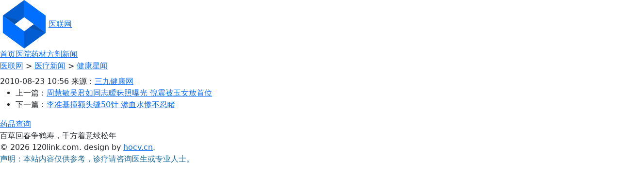

--- FILE ---
content_type: text/html; charset=utf-8
request_url: https://120link.com/news/128253217657.html
body_size: 1605
content:
<!doctype html>
<html>
<head>
<meta charset="utf-8">
<title>-医联网</title>
<meta name="keywords" content="">
<meta name="description" content="">
<meta http-equiv="X-UA-Compatible" content="IE=edge,chrome=1">
<meta name="microscope-data" content="siteId=18;userid=0;pageId=568;loginRefresh=0;device=pc;app=;module=;page=;desk=hide;">
<link href="https://hocv.cn/cdn/bootstrap/5.3.7/css/bootstrap.min.css" rel="stylesheet">
<link href="https://hocv.cn/cdn/bootstrap-icons/1.13.1/bootstrap-icons.css" rel="stylesheet">
<link href="https://hocv.cn/cdn/font-awesome/5.13.0-pro/css/all.min.css" rel="stylesheet">
<!--[if !IE]><!--> <script src="https://hocv.cn/cdn/jquery/jquery-3.7.1.min.js" id="mp_jq"></script> <!--<![endif]-->
<!--[if gte IE 9]> <script src="https://hocv.cn/cdn/jquery/jquery-3.7.1.min.js"></script> <![endif]-->
<!--[if lt IE 9]> <script src="https://hocv.cn/cdn/jquery/jquery-1.12.4.min.js"></script> <![endif]-->
<script src="https://hocv.cn/cdn/bootstrap/5.3.7/js/bootstrap.min.js"></script>
<link href="/skin/my.css" rel="stylesheet">
<link href="/skin/news_cat.css" rel="stylesheet">
<script src="/js/my.js"></script>
<script src="/js/util/sys.js"></script>
</head>

<body>
<header>
  <div id="top">
    <div class="main"> <span id="t_time" class="fl"></span></div>
  </div>
  <div id="head">
    <div class="main">
      <div id="logo"><a href="/"><img src="/images/logo.png" alt="医联网"></a><a href="/">医联网</a></div>
      <span class="f_right"></span></div>
  </div>
</header>
<style>
</style>
<nav>
  <div class="main"><a target="_self" href="/">首页</a><a target="_self" href="/yiyuan/">医院</a><a target="_self" href="/yaocai/">药材</a><a target="_self" href="/fangji/">方剂</a><a target="_self" href="/news/" class="on">新闻</a></div>
</nav>
<main>
<div class="main">
  <div id="crumb"><a href="/">医联网</a> &gt; <a href="/news/">医疗新闻</a> &gt; <a href="/news/jkxw/">健康星闻</a><span class="fr"><script>bdsb('all_top');</script></span></div>
  <con>
  <div id="con">
  <h1></h1>
  <div id="c_con">
    <div id="c_time">2010-08-23 10:56&nbsp;来源：<a href="http://news.39.net/a/2010823/1456198.html" rel="nofollow" target="_blank">三九健康网</a>&nbsp;<span id="hits" data-type="news" data-key="128253217657"></span></div>
    <div class="f_right"><script>//sp('537d29b0');</script></div>
    <div id="c_txt"></div>
    <div class="sp_code" data-code="m_auto"></div>
    <ul id="c_next"><li>上一篇：<a href="128261479368.html">周慧敏吴君如同志暧昧照曝光 倪震被玉女放首位</a></li><li>下一篇：<a href="128253185270.html">李准基撞额头缝50针 渗血水惨不忍睹</a></li></ul>
  </div>
  </div>
  </con>
  <con_right>
  <div id="right">
    <div class="sp_code" data-code="m_auto"></div>
  </div>
  </con_right>
</div>
</main>
<footer>
  <div id="foot">
    <div class="main"><span id="t_time" class="fl"></span><a href="http://www.yaofangwang.com?fuid=61&fsid=&m=4732" target="_blank" rel="nofollow">药品查询</a><br>百草回春争鹤寿，千方着意续松年<br> &copy; 2026 120link.com.  design by <a target="_blank" href="https://hocv.cn/" title="上海网站建设">hocv.cn</a>.<br><span style="color:#1D6B9F;">声明：本站内容仅供参考，诊疗请咨询医生或专业人士。</span></div>
  </div>
</footer>
</body>
</html>
